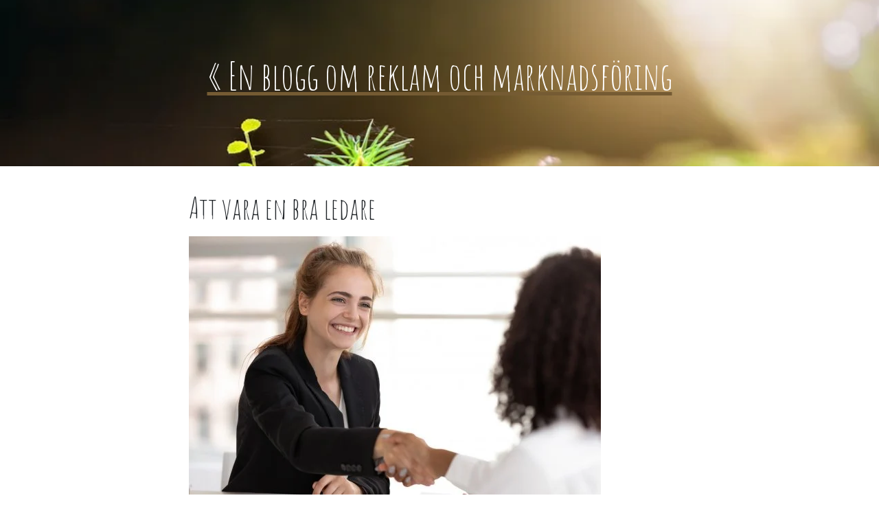

--- FILE ---
content_type: text/html; charset=utf-8
request_url: https://www.favorreklambyra.se/att-vara-en-bra-ledare
body_size: 3898
content:
<!DOCTYPE html>
<head>
<meta name="viewport" content="width=device-width, initial-scale=1">
<title>Att vara en bra ledare | En blogg om reklam och marknadsföring</title>

    <link rel="icon" href="https://images.staticjw.com/fav/5814/favicon.ico" sizes="any">
    <meta charset="utf-8">
    <link rel="canonical" href="https://www.favorreklambyra.se/att-vara-en-bra-ledare">

<link rel="stylesheet" href="https://maxcdn.bootstrapcdn.com/bootstrap/4.0.0-beta/css/bootstrap.min.css" integrity="sha384-/Y6pD6FV/Vv2HJnA6t+vslU6fwYXjCFtcEpHbNJ0lyAFsXTsjBbfaDjzALeQsN6M" crossorigin="anonymous">
<script src="https://maxcdn.bootstrapcdn.com/bootstrap/4.0.0-beta/js/bootstrap.min.js" integrity="sha384-h0AbiXch4ZDo7tp9hKZ4TsHbi047NrKGLO3SEJAg45jXxnGIfYzk4Si90RDIqNm1" crossorigin="anonymous"></script>
<link rel="stylesheet" href="/style.css?v=216998&amp;m=3499">


</head>

<body> 
<style>.nav-collapse{clip:rect(0 0 0 0);max-height:0;position:absolute;display:block;overflow:hidden;zoom:1;}.nav-collapse.opened{max-height:9999px;}.nav-toggle{-webkit-tap-highlight-color:rgba(0,0,0,0);-webkit-touch-callout:none;-webkit-user-select:none;-moz-user-select:none;-ms-user-select:none;-o-user-select:none;user-select:none;width:60px;height:36px;z-index:999999;position:absolute;right:15px;top:4px;overflow:hidden;display:block;background:#000 url(https://images.staticjw.com/jim/9159/hamburger.png) no-repeat 50% 44%;}@media screen and (min-width: 700px) {.nav-collapse{position:relative;}.nav-collapse.closed{max-height:none;}.nav-toggle{display:none !important;}}@media (min-width: 700px) {ul#responsive-nav{display:none;}}@media (max-width: 700px){img {max-width:100%;height:auto;}#logo-image{max-width:90%;}.nav-collapse{margin-bottom:30px;margin-top:-45px;min-height:15px;}ul#nav{display:none;}ul#responsive-nav{width:100%;background-color:#fff;margin:0;padding:0 0 10px;display:block;list-style:none;}ul#responsive-nav a{background:none;box-shadow:none;font-size:13px;text-decoration:none;color:#111;display:block;padding:10px 0 5px 15px;text-transform:uppercase;font-family:arial;text-align:left;}ul#responsive-nav #active a {font-weight:bold;}ul#responsive-nav li{width:100%;line-height:25px;display:block;padding:0;border-top:1px solid #ddd;margin:0 !important;}ul#responsive-nav li:hover{background-color:#eee;}body{margin-top:45px;background-color:#fff;background-image:none;}}</style>

<div class="nav-collapse">
<ul id="responsive-nav">
    <li><a href="/">Hem</a></li>
</ul>
</div>


<div class="container-fluid header">
  <div class="row infoheader center">
    <div class="container">
      <div class="col-md-8 col-sm-12">
        <a href="https://www.favorreklambyra.se/"><h2>
	
« 
	
En blogg om reklam och marknadsföring</h2></a>
        <h3></h3>
      </div>
    </div>
  </div>
  <div class="row nav">
    <div class="container">
      <div class="col-md-8 col-sm-12">
        <nav class="navbar"></nav>
      </div>
    </div>
  </div>
</div>
<div class="container-fluid">
  <div class="row content">
    <div class="container">



      <div class="row">
        <div class="col-md-8 col-sm-12">
        <h1 class="entry-title">Att vara en bra ledare</h1>
          

<p><img src="https://images.staticjw.com/fav/8263/ledare-och-chef.jpg" alt="ledare-och-chef" width="600" height="400" /></p>
<p>En del tänker att bara för att man är chef så är man en bra ledare, men så är inte fallet. Chef är en titel medan en ledare kan man vara på flera olika sätt och oavsett vad man har för befattning. Det är dock inte fel att ha ett bra ledarskap om man är chef. Du som vill lära dig att vara en bra ledare kan göra det genom olika former av utbildningar. Det finns en bra ledarskapsutbildning hos <a href="https://mindsunlimited.se/">Minds Unlimited</a>. Sedan är det även en god idé att gå <a href="https://www.su.se/sok-kurser-och-program/pea421-1.411734">kurser på universitet</a> som ett exempel.</p>
<p>En bra chef och bra ledare ska kunna motivera sina medarbetare på ett bra sätt. Är de motiverade så kommer de att göra ett bättre jobb.</p>
<h2>Hur skapar man en bra motivation?</h2>
<p>Hur skapar man då en bra motivation hos sina medarbetare? En bra sak att fundera över är de dagar som är bra. Vad är det som gör att de är bra dagar? Varför stannar dina anställda kvar hos dig? Om du skapar en bra motivation åt dem så att de trivs så blir allt mycket enklare. Du kan skapa en bra motivation på flera sätt. Bland annat genom att ofta prata med dem, fråga dem vad de tycker om sitt jobb och visa dem att du bryr dig om hur de har det.</p>
<p>Se även till så att du är öppen till förändringar. Det är inte fel att fördela makten en del. Se till att du alltid löser problem om de uppstår. Se även till så att du kan identifiera styrkor hos dina medarbetare och beröm dem om de är duktiga.</p>
<h2>Se till att ha en god sammanhållning</h2>
<p>För att du ska vara en bra ledare är det som så att du bör se till att det är en god sammanhållning på arbetet. Det i grupper, mellan olika medarbetare så väl som mellan dig och de anställda. Det är inte fel att ta en ledarskapsutbildning eller en chefsutbildning. Då får du de rätta verktygen att använda dig av. Det går att skapa en god sammanhållning på flera olika sätt.</p>
<h2>Se till att kommunicera på ett bra sätt</h2>
<p>För att vara en bra ledare så bör du se till att kunna kommunicera på ett bra sätt. Se till så att du alltid lyssnar på dina anställda. Ta problemen de har på allvar. Ställ frågor till dem så att du verkligen förstår. Se även till så att du pratar med dem på ett lite mer privat sätt. Inte bara om jobb. Se bara till så att du vet var gränsen går.</p>
<p>En bra ledare kan även lyssna. Du måste kunna ta till dig och höra vad dina anställda tycker. Låt alla komma till tals.</p>
<h2>Se till att delegera</h2>
<p>Som chef kanske du vill göra allt på egen hand. Du är säkert duktig på det du gör, men det innebär inte att du alltid måste göra allt själv. Lär dig att delegera ut uppgifter så att du tar tillvara på dina anställdas kompentens.</p>

<style>#social-buttons {clear:both;height:15px;margin:40px 0 10px 20px;} #social-buttons a {background:url(https://staticjw.com/images/social-sprite.png) no-repeat 0 0;width:16px;height:16px;display:block;margin:0 0 0 5px;padding:0;border:0;float:left;}</style>
<div id="social-buttons">
<a style="background-position:0 0;" href="https://www.facebook.com/sharer/sharer.php?u=https%3A%2F%2Fwww.favorreklambyra.se%2Fatt-vara-en-bra-ledare" rel="nofollow" onclick="javascript:window.open(this.href,'', 'menubar=no,toolbar=no,resizable=yes,scrollbars=yes,height=400,width=600');return false;" title="Facebook"></a>
<a style="background-position:-16px 0;" href="https://twitter.com/intent/tweet?text=Att+vara+en+bra+ledare%3A&url=https%3A%2F%2Fwww.favorreklambyra.se%2Fatt-vara-en-bra-ledare" rel="nofollow" onclick="javascript:window.open(this.href,'', 'menubar=no,toolbar=no,resizable=yes,scrollbars=yes,height=400,width=600');return false;" title="Twitter"></a>
<a style="background-position:-32px 0;" href="https://www.linkedin.com/sharing/share-offsite/?url=https%3A%2F%2Fwww.favorreklambyra.se%2Fatt-vara-en-bra-ledare" rel="nofollow" onclick="javascript:window.open(this.href,'', 'menubar=no,toolbar=no,resizable=yes,scrollbars=yes,height=400,width=600');return false;" title="LinkedIn"></a>
<a style="background-position:-48px 0;" href="/rss.xml" rel="nofollow" target="_blank" title="RSS"></a>
<span style="float:right;margin-right:20px;">17 aug. 2019</span>
</div>

<hr id="comment" style="clear:both;width:95%;height:1px;border:0;background-color:#888;margin:0 auto 20px auto;">



<h2 id="other-posts-header">Andra inlägg</h2>
<ul id="blog-list">
<li><a href="/nar-det-hanger-pa-en-millimeter">När det hänger på en millimeter</a></li>
<li><a href="/sa-hittar-du-dromlokalen-i-malmo">Så hittar du drömlokalen i Malmö</a></li>
<li><a href="/vad-ar-ip-tv-och-varfor-blir-det-allt-mer-populart">Vad är IP TV och varför blir det allt mer populärt?</a></li>
<li><a href="/langsiktiga-investeringar-nyckeln-till-stabil-tillvaxt">Långsiktiga investeringar – nyckeln till stabil tillväxt</a></li>
<li><a href="/affarsutveckling-och-foretagsradgivning-vagen-till-ett-starkare-foretag">Affärsutveckling och företagsrådgivning – vägen till ett starkare företag</a></li>
<li><a href="/val-av-oversattningstjanster-vilket-alternativ-passar-dig-bast">Val av översättningstjänster - vilket alternativ passar dig bäst?</a></li>
<li><a href="/site-reliability-engineering-bra-for-foretaget">Site Reliability Engineering - Bra för företaget</a></li>
<li><a href="/tre-satt-att-gora-reklam-som-syns">Tre sätt att göra reklam som syns</a></li>
<li><a href="/man-ar-inte-alltid-overens">Man är inte alltid överens</a></li>
<li><a href="/taklagsfest-ar-kul">Taklagsfest är kul</a></li>
</ul>


          <div class="navigation">
            <span class="navleft"></span> <span class="navright"></span>
          </div>
        </div>
      </div>
    </div>
  </div>
  <div class="row footerimg">
    <div class="container">
      <div class="row">
        <div class="col-md-8 col-sm-12">
          &nbsp;
        </div>
      </div>
    </div>
  </div>
  <div class="row footer">
    <div class="container">
      <div class="col-md-8 col-sm-12">
        © 2025 Favorreklambyra.se. Alla rättigheter förbehållna.      </div>
    </div>
  </div>
</div>
<script src="https://cdnjs.cloudflare.com/ajax/libs/responsive-nav.js/1.0.39/responsive-nav.min.js"></script>
<script>var nav = responsiveNav(".nav-collapse",{label: ""});</script>

<script>(function() { var global_id = '1ygqzhnp'; var property_id = 296066;
    var url = encodeURIComponent(window.location.href.split('#')[0]); var referrer = encodeURIComponent(document.referrer);
    var x = document.createElement('script'), s = document.getElementsByTagName('script')[0];
    x.src = 'https://redistats.com/track.js?gid='+global_id+'&pid='+property_id+'&url='+url+'&referrer='+referrer; s.parentNode.insertBefore(x, s); })(); </script>

</body>

--- FILE ---
content_type: text/css;charset=UTF-8
request_url: https://www.favorreklambyra.se/style.css?v=216998&m=3499
body_size: 1629
content:
@import url('https://fonts.googleapis.com/css?family=Open+Sanss:400,800|Amatic+SC');body {font-family:'Open Sans', sans-serif}h1, h2, h3, h4, h5, h6 {font-family:'Amatic SC',cursive;}a:link {color:#755b33;text-decoration:underline;}h2 a {text-decoration:none;font-weight:normal;}a:visited {color:#c3a577}a:hover {color:#D7c5A6}a:active {color:#BCDECB}.blog-post a {font-weight:800;}.header {background-image:url(https://images.staticjw.com/ett/2700/skarmavbild-2017-11-15-kl-20-28-58.png);background-size:cover;background-position:center;background-repeat:none;padding-top:60px;width:100%;}.infoheader h2 {padding-top:20px;font-size:55px;color:#fff;}.infoheader h3 {padding-top:10px;font-size:40px;padding-bottom:30px;color:#ccc;}img {max-width:100%;height:auto;}.content {background:white;}.footerimg {background:#ccc;}.footerimg ul li a {color:#FFF;padding:3px;}.footerimg ul li {list-style:none;border-bottom:1px white dashed;}.footerimg ul, .footerimg p {padding:10px;}.footer {background:#222;color:#999;font-size:10px;padding:7px;}.stuff {padding:25px;}.col-sm-2, .col-sm-3, .col-sm-5, .col-sm-4 {float:left}.item {border:1px solid orange;padding:20px;margin:5px;}.right {text-align:right;}.left {text-align:left;}.center {text-align:center;}.nav {margin-top:30px;}#nav {display:block!important;float:left;height:auto!important;list-style:none;margin:0;overflow:visible!important;padding-bottom:0;padding-left:0;}#nav>li {display:block;float:left;position:relative;}#nav>li>a {display:block;line-height:20px;padding:10px 15px;position:relative;}.navbar-inverse #nav>li>a {color:#999;}.navbar-inverse {background-color:#222;border-color:#080808;}.navbar-inverse .navbar-brand {color:#999;}.navbar-inverse .navbar-brand:hover, .navbar-inverse .navbar-brand:focus {background-color:transparent;color:#000;}.navbar-inverse .navbar-text {color:#999;}.navbar-inverse #nav>li>a:hover, .navbar-inverse #nav>li>a:focus {background-color:transparent;color:#000;}#nav li#active a, .navbar-inverse #nav>#active>a, .navbar-inverse #nav>#active>a:hover, .navbar-inverse #nav>#active>a:focus {background-color:transparent;color:#000;border:1px solid #000;}.navbar-inverse #nav>.disabled>a, .navbar-inverse #nav>.disabled>a:hover, .navbar-inverse #nav>.disabled>a:focus {background-color:transparent;color:#444;}.navbar-inverse .navbar-toggle {border-color:#333;}.navbar-inverse .navbar-toggle:hover, .navbar-inverse .navbar-toggle:focus {background-color:#333;}.navbar-inverse .navbar-toggle .icon-bar {background-color:#fff;}.navbar-inverse .navbar-collapse, .navbar-inverse .navbar-form {border-color:#101010;}.navbar-inverse .navbar-link {color:#999;}.navbar-inverse .navbar-link:hover {color:#fff;}.logo {background:transparent;color:#FFF;}@media(min-width:768px) {#hidden {display:block;}#nav {float:left;margin:0;}#nav>li {float:left;}#nav>li>a {padding-bottom:15px;padding-top:15px;}#nav.navbar-right:last-child {margin-right:-15px;}}@media (max-width:699px) {.menu {display:none;}}@media (min-width:700px) {#nav {display:inline-block;float:none;vertical-align:top;}.menu {text-align:center;margin:0 auto;padding-bottom:60px;}.menu a {color:#000;text-decoration:none;}.menu a:hover {color:#000;}}body {word-wrap:break-word;}#primaryindex {float:left;padding:0 18px 0 0;width:100%;}#containerindex {width:100%;margin:auto;}.content {min-height:400px;}.entry-title, .page-title {font-size:2.7em;line-height:1;margin:0.9091em 0 0;padding-bottom:20px;}.page-title {margin-bottom:0.9091em;padding-bottom:5px;}.sidebar h2 {font-size:1.5em;}.entry-content h1, .entry-content h2 {font-size:1.5385em;line-height:1;margin:1.5em 0 0.5em;}.blog-post h1, .blog-post h2 {margin:0}.entry-content h2 {font-family:'Roboto Slab', serif;}.entry-content h3 {font-size:1.3846em;line-height:1.1111;margin:1.66665em 0 0.55555em;font-family:'Roboto Slab', serif;}.entry-content h4 {font-size:1.2308em;font-weight:bold;line-height:1.25;margin:1.875em 0 0.625em;font-family:'Roboto Slab', serif;}.entry-content h5, .entry-content h6 {font-size:1em;font-weight:bold;margin:2.30775em 0 0.76925em;font-family:'Roboto Slab', serif;}.entry-content {font-family:Open Sans;font-size:18px;line-height:1.5385;margin:1.5385em 0 0;}.boxborder {width:95%;border:1px solid #dadada;background:#fff;padding:15px;}.entry-content p, .sidebar p {margin:0 0 1.5385em;}.entry-content address {margin:0 0 1.5385em;font-style:italic;}.entry-content ul, .entry-content ol {margin:0 0 1.5385em 30px;}.entry-content li {margin-bottom:0.4615em;line-height:1.5385;}.entry-content li ul, .entry-content li ol {margin:0.4615em 0 1.077em 30px;}.entry-content ul {list-style-type:square;}.entry-content li ul {list-style-type:circle;}.entry-content ol {list-style-type:decimal;}.entry-content ol ol {list-style-type:upper-alpha;}.entry-content dl {margin:0 0 1.5385em;}.entry-content dl dt {font-weight:bold;}.entry-content dd {margin:0 0 1.5385em;}.entry-content table {margin:0 0 1.5385em;border-collapse:collapse;border:1px solid #ccc;color:#444;}.entry-content th {font-weight:bold;background:#ccc;}.entry-content th, .entry-content td {padding:0.2em 10px;}.entry-content td {border:1px solid #ccc;}.entry-content tfoot {background:#ddd;}.blog-date {color:#888;margin-bottom:10px;margin-top:0;padding-top:0;padding-bottom:0;}.blog-post {margin-bottom:10px;padding:10px;float:left;margin-right:15px;margin-left:15px;min-height:367px;background:#fff;}.blog-post {width:100%;}@media (max-width:992px) {#primaryindex {padding:0 0px 0 0;}}@media (max-width:700px) {.blog-post iframe {width:100% !important;}}#rss-img {display:none;}p {font-size:16px!important;}.blog-post p a, .link {font-weight:bold!important;color:orange; text-decoration:underline;}.col-md-8 {margin:0 auto;}